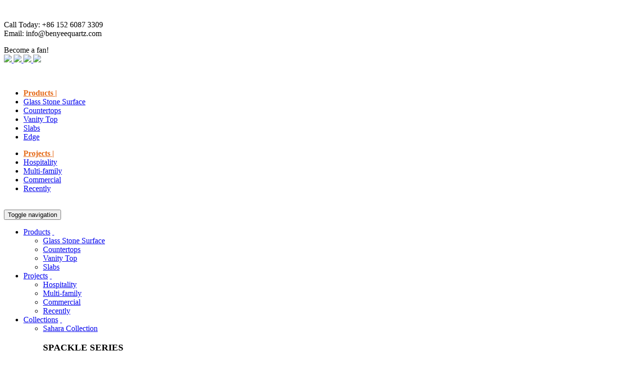

--- FILE ---
content_type: text/html
request_url: http://www.benyeequartz.com/donau-collection/Benyee-Prefab-Double-Sink-Vanity-Top-With-Integral-Bowl_656.html
body_size: 5359
content:
<!DOCTYPE html>
<html lang="en-US">
<head>
<meta http-equiv="content-type" content="text/html; charset=UTF-8">
<meta charset="UTF-8">
<meta name="viewport" content="width=device-width, initial-scale=1">
<title> Benyee Prefab Double Sink Vanity Top With Integral Bowl						 						 						 Benyee Quartz | engineered quartz factory | Quartz Countertops Supplier | Quartz Vanity projects</title>
<meta name="description" content="C">
<meta name="keywords" content="vanity top,prefab double sink vanity top,vanity top with inte">
<link rel="stylesheet" href="/templets/benyeequartz/css/style.css" type="text/css" media="all">
<link rel="stylesheet" href="/templets/benyeequartz/css/menulevel2.css" type="text/css" media="all">
<link rel="stylesheet" href="/templets/benyeequartz/css/banner.css" type="text/css" media="all">
<script type="text/javascript" src="/templets/benyeequartz/js/jquery.js"></script>
<script type="text/javascript" src="/templets/benyeequartz/js/banner.js"></script>
<script type="text/javascript" src="/templets/benyeequartz/js/feedback.js"></script>
</head>

<body>
<header id="masthead" class="site-header" role="banner">
  <nav id="site-navigation" class="navbar navbar-default navbar-fixed-top" role="navigation">
    <div><div class="pclogo"><a href="/" rel="home"> <img src="/templets/benyeequartz/images/logo.jpg" alt=""> </a></div>
    <div class="pclogor">
   <p class="pcp1"> Call Today: +86 152 6087 3309<br>
Email: info@benyeequartz.com</p>
<p class="pcp2">Become a fan!<br>
 <a href="https://www.facebook.com/benyeequartzstone/">
<img src="/templets/benyeequartz/images/facebook1.png">
</a>
<a href="https://twitter.com/BENYEEQUARTZ">
<img src="/templets/benyeequartz/images/twitter1.png">
</a>
<a href="https://www.youtube.com/channel/UCrPLYEyg8Ene2LI7Kr4QPmw">
<img src="/templets/benyeequartz/images/youtube1.png">
</a>
<a href="https://www.linkedin.com/in/benyee-quartz-1650b3105/">
<img src="/templets/benyeequartz/images/linkin1.png">
</a></p>
     </div>
    </div>
    <br style="clear:both">
   <div class="sub-menu">
      <div class="pull-left">
        <ul>
          <li><a href="javascript:void(0);" style="font-weight:bold;color:#e46713;cursor:text">Products |</a></li>
          <li><a href="/glass-stone-surface/">Glass Stone Surface</a></li><li><a href="/countertops/">Countertops</a></li><li><a href="/vanity-tops/">Vanity Top</a></li><li><a href="/slabs/">Slabs</a></li><li><a href="/customer-service/edge/">Edge</a></li>
        </ul>
      </div>
      <div class="room-type pull-right">
        <ul>
          <li><a href="javascript:void(0);" style="font-weight:bold;color:#e46713;cursor:text">Projects |</a></li>
         <li><a href="/hospitality/">Hospitality</a></li><li><a href="/multi-family/">Multi-family</a></li><li><a href="/commercial/">Commercial</a></li><li><a href="/recent/">Recently</a></li>
        </ul>
      </div>
      <br style="clear:both">
    </div>
       
    <div class="mainmenu"> 
      <!-- Brand and toggle get grouped for better mobile display -->
      <div class="navbar-header">
        <button type="button" class="navbar-toggle collapsed" data-toggle="collapse" data-target="#main-nav" aria-expanded="false"> <span class="sr-only">Toggle navigation</span> <span class="icon-bar"></span> <span class="icon-bar"></span> <span class="icon-bar"></span> </button>
        <a href="/" rel="home"> <img width="260" src="/templets/benyeequartz/images/logo.jpg" alt=""> </a> </div>
      <!-- Collect the nav links, forms, and other content for toggling -->
      <div class="collapse navbar-collapse" id="main-nav">
        <ul id="primary-menu" class="nav navbar-nav nav2">
           <li class="mobimenu"><a class="menuleft"  href="javascript:void(0);" style="cursor:text">Products</a> <span><a href="javascript:void(0)" class="msmenu">&nbsp; </a></span>
           <ul>
           <li><a href="/glass-stone-surface/">Glass Stone Surface</a></li>
          <li><a href="/countertops/">Countertops</a></li>
          <li><a href="/vanity-tops/">Vanity Top</a></li>
          <li><a href="/slabs/">Slabs</a></li>
          </ul></li>
           <li class="mobimenu"><a class="menuleft"  href="javascript:void(0);" style="cursor:text">Projects</a> <span><a href="javascript:void(0)" class="msmenu">&nbsp; </a></span>
           <ul>
           <li><a href="/hospitality/">Hospitality</a></li>
          <li><a href="/multi-family/">Multi-family</a></li>
          <li><a href="/commercial/">Commercial</a></li>
          <li><a href="/recent/">Recently</a></li>
          </ul></li>
          <li ><a class="menuleft" href="/Collections/">Collections</a> <span><a href="javascript:void(0)" class="msmenu">&nbsp; </a></span>
            <ul><li><a href="/sahara-collection/">Sahara Collection </a><div class="menu345"><h3>
	SPACKLE SERIES</h3>
<p>
	Quartz surface with crystal and sparkle</p>
</div></li><li><a href="/pacific-collection/">Pacific Collection </a><div class="menu346"><h3>
	PURE SERIES</h3>
<p>
	Pure and sand quartz</p></div></li><li><a href="/baikal-collection/">Baikal Collection </a><div class="menu347"><h3>
	MULTICOLOR SERIES</h3>
<p>
	Two or more colors mixed</p></div></li><li><a href="/donau-collection/">Donau Collection </a><div class="menu348"><h3>
	MARBLE SERIES</h3>
<p>
	Natural marble vein looking</p></div></li><li><a href="/amazon-collection/">Amazon Collection </a><div class="menu349"><h3>
	GRANITE SERIES</h3>
<p>
	Texture like natural granite</p></div></li>
            </ul>
          </li><li class="coloryellow"> | </li>
          <li ><a class="menuleft" href="javascript:void(0);" style="cursor:text">Recommended Colors</a> <span><a href="javascript:void(0)" class="msmenu">&nbsp; </a></span>
            <ul><li><a href="/latest-color/">Latest </a></li><li><a href="/hot-sale/">Hottest </a></li><li><a href="/economic/">Economic </a></li><li><a href="/medium/">Medium </a></li><li><a href="/premium/">Premium </a></li><li><a href="/special-offer/">Special Offer </a></li>
            </ul>
          </li><li class="coloryellow"> | </li>
        <li ><a class="menuleft"  href="/Gallery/">Gallery</a>
            <ul>
            </ul>
          </li><li class="coloryellow"> | </li>
         
          <li ><a class="menuleft"  href="javascript:void(0);" style="cursor:text">About Us</a> <span><a href="javascript:void(0)" class="msmenu">&nbsp; </a></span>
            <ul><li><a href="/about-us/company/">Company </a></li><li><a href="/about-us/product-info/">Product Info </a></li><li><a href="/about-us/certifications/">Certifications </a></li><li><a href="/about-us/testimonials/">Testimonials </a></li>
            </ul>
          </li><li class="coloryellow"> | </li>
          
           <li ><a class="menuleft" href="javascript:void(0);" style="cursor:text">Customer Service</a> <span><a href="javascript:void(0)" class="msmenu">&nbsp; </a></span>
            <ul><li><a href="/customer-service/request-free-sample/">Request Free Sample </a></li><li><a href="/customer-service/e-catalog/">E-Catalog </a></li><li><a href="/customer-service/faq/">FAQ </a></li><li><a href="/customer-service/shipment/">Shipment </a></li><li><a href="/customer-service/how-to-order/">How to Order </a></li><li><a href="/customer-service/marketing-tools/">Marketing Tools </a></li><li><a href="/customer-service/edge/">Edge </a></li>
            </ul>
          </li><li class="coloryellow"> | </li>
          
           <li ><a class="menuleft" href="/News/">News</a> <span><a href="javascript:void(0)" class="msmenu">&nbsp; </a></span>
            <ul>
              <li><a href="/products-news/">Latest Colors Release</a></li>
              
              <li><a href="/Company-News/">Company News</a></li>
              
              <li><a href="/Industry-News/">Industry News</a></li>
              
            </ul>
          </li><li class="coloryellow"> | </li>
         
          
          <li ><a href="/contact-us/">Contact Us</a></li>
          <li class="menu-header-search">
            <form action="/plus/search.php" id="searchform" method="get" name="formsearch">
            <input type="hidden" name="kwtype" value="0" />
              <label for="s"><i class="fa fa-search"></i>
                <input  name="q" id="s" placeholder="" type="text">
              </label>
            </form>
          </li>
        </ul>
      </div>
      <!-- /.navbar-collapse --> 
    </div>
    <!-- /.container-fluid -->

   
  </nav>
</header>
<script type="text/javascript">
$("#primary-menu>li>span").click(function(){ $(this).parent('li').toggleClass('menuopen');})
</script>
<hr style="margin:0;background-color: #e46713"/>
<div class="position" style="color:#e46713"><div style="float:left"><a href='http://www.benyeequartz.com'>Home</a> > <a class='' href='/Collections/'>Collections</a> > <a class='current' href='/donau-collection/'>Donau Collection</a></div><div style=" float:right">< <a href="/donau-collection/Polished-Quartz-Stone-Countertop-Fabricator_652.html">Previous</a> | <a href="/donau-collection/Benyee-Double-Sink-Bathroom-Style-Selections-Vanity-Top_657.html"> Next </a> >  </div><div style="clear:both"></div>
  <hr style="margin:0;background-color: #e46713" />
</div>
<link href="/templets/benyeequartz/articleshop/articleshop.css" rel="stylesheet" type="text/css" />
<script src="/templets/benyeequartz/articleshop/jqueryPhoto.js" type="text/javascript"></script>
<div class="inkPhoBox">
  <div class="main">
    <div class="left">
      <div class="mod18"> <span id="prevTop" class="prev"></span> <span id="nextTop" class="next"></span>
        <div class="bigImgBox">
          <div id="picBox" class="picBox">
            <ul class="cf">
           <li> <img src="/uploads/170523/NQ5040X-Stuttgart.jpg"></li>
           <li><img  src='/uploads/allimg/170728/NQ5040X Stuttgart.jpg' /></li>
            
              
              <Br style="clear:both" />
            </ul>
            <Br style="clear:both" />
          </div>
        </div>
        <div style=" height:100px;"> <img class="imgco" style=" border:1px solid #ddd; padding:6px; background:#FFF;width:309px !important; height:150px !important; margin:-75px 0 0 30px; z-index:9999; position:absolute" src="/uploads/170523/NQ5040X-Stuttgart.jpg">
          <div class="namei" style=" margin:0px 0 0 350px; padding-top:20px;">
            <h1 style="float:left">NQ5040X Stuttgart</h1>
            <a style=" float:right; padding:5px 10px; border:1px solid #e46713; color:#e46713; font-family:'Questrial','Tenor Sans',Helvetica Neue,Helvetica,Arial,sans serif" href="/contact-us">Request Free Sample <span style="font-weight:bold">></span></a></div>
        </div>
        <div class="smImgBox"> <span id="prev" class="prev"></span> <span id="next" class="next"></span>
          <div id="listBox" class="listBox">
            <ul class="cf">
            <li> <img src="/uploads/170523/NQ5040X-Stuttgart.jpg"></li>
             <li><img  src='/uploads/allimg/170728/NQ5040X Stuttgart.jpg' /></li>
            </ul>
          </div>
        </div>
        <div class="clear"></div>
      </div>
      <div class="clear"></div>
    </div>
    <div class="clear"></div>
  </div>
  <div class="shopinfo" align="center">
  <h2>NQ5040X Stuttgart</h2>
  <div id="shopinfoimg" class="listimg">
            <ul >
            <li> <img src="/uploads/170523/NQ5040X-Stuttgart.jpg"></li>
             <li><img  src='/uploads/allimg/170728/NQ5040X Stuttgart.jpg' /></li>
            </ul>
          </div>
  </div>
  <br />
  <hr style="margin:0;background-color: #e46713">
  <div style=" font-family:'Questrial','Tenor Sans',Helvetica Neue,Helvetica,Arial,sans serif; font-size:1.2rem; line-height:3rem">
    <h3 style="margin:50px 0"><span style="border-bottom:5px solid #e46713">SPECIFICATI</span>ONS</h3>
    <table width="70%" border="0">
      <tr>
        <td>Color:</td>
        <td>White</td>
      </tr>
      <tr>
        <td>Slabs Size:</td>
        <td>126"X64"(3200X1600mm), 118"X55"(3000X1400mm)</td>
      </tr>
      <tr>
        <td>Countertop Size:</td>
        <td>108"X26", 96"X26", Customized Size</td>
      </tr>
      <tr>
        <td>Thickness:</td>
        <td>1 1/4(30mm), 3/4(20mm)</td>
      </tr>
      <tr>
        <td>Recommend Surface:</td>
        <td>Polished</td>
      </tr>
      <tr>
        <td>Weight:</td>
        <td>20mm = 50kg/sqm</td>
      </tr>
      <tr>
        <td>&nbsp;</td>
        <td>30mm = 75kg/sqm</td>
      </tr>
      <tr>
        <td colspan="2" align="left"><a style=" border-radius:5px;padding:5px 10px; border:1px solid #e46713; color:#e46713; font-family:'Questrial','Tenor Sans',Helvetica Neue,Helvetica,Arial,sans serif" href="/contact-us">Inquiry More <span style="font-weight:bold">></span></a></td>
         
      </tr>
    </table>
    <h3 style="margin:50px 0"><span style="border-bottom:5px solid #e46713">RECOMMEND</span> USE</h3>
    <ul class="recuse">
      <li><img src="/templets/benyeequartz/articleshop/countertop.png">
        <p>COUNTERTOP</p>
      </li>
      <li><img src="/templets/benyeequartz/articleshop/floor.png">
        <p>FLOOR</p>
      </li>
      <li><img src="/templets/benyeequartz/articleshop/stairs.png">
        <p>STAIRS</p>
      </li>
      <li><img src="/templets/benyeequartz/articleshop/wall.png">
        <p>WALL</p>
      </li>
    </ul>
    <h3 style="margin:30px 0"><span style="border-bottom:5px solid #e46713">YOU MAY ALSO LIKE</span>...</h3>
    <ul class="recuse">
      <li style="height: 175px; overflow: hidden; float: left; width: 202px;"><span><a href='/donau-collection/NQ5131X-big-gray-quartz-countertops-color.html'><img id="product_detail_img" alt="Big Gray Quartz Countertops from Benyeequartz"  src="/uploads/180925/NQ5131X-big-gray-quartz-countertops-pic1.jpg" style="width:200px; height:100px;"></a></span>
        <a href='/donau-collection/NQ5131X-big-gray-quartz-countertops-color.html'><p  style=" line-height:2rem">NQ5131X  </p>
        <p  style=" line-height:2rem">Donau Collection</p></a>
      </li>
<li style="height: 175px; overflow: hidden; float: left; width: 202px;"><span><a href='/donau-collection/NQ5153X-ice-lake-quartz-countertops-color.html'><img id="product_detail_img" alt="Ice Lake Quartz Countertops from Benyeequartz"  src="/uploads/180925/NQ5153X-ice-lake-quartz-countertops.jpg" style="width:200px; height:100px;"></a></span>
        <a href='/donau-collection/NQ5153X-ice-lake-quartz-countertops-color.html'><p  style=" line-height:2rem">NQ5153X  </p>
        <p  style=" line-height:2rem">Donau Collection</p></a>
      </li>
<li style="height: 175px; overflow: hidden; float: left; width: 202px;"><span><a href='/donau-collection/NQ5172X-dreamy-white-quartz-countertops-color.html'><img id="product_detail_img" alt="Dreamy White Quartz Countertops from Benyeequartz"  src="/uploads/180925/NQ5172X-dreamy-white-quartz-countertops.jpg" style="width:200px; height:100px;"></a></span>
        <a href='/donau-collection/NQ5172X-dreamy-white-quartz-countertops-color.html'><p  style=" line-height:2rem">NQ5172X  </p>
        <p  style=" line-height:2rem">Donau Collection</p></a>
      </li>
<li style="height: 175px; overflow: hidden; float: left; width: 202px;"><span><a href='/donau-collection/NQ5170X-calacatta-rivers-quartz-countertops-color.html'><img id="product_detail_img" alt="Calacatta Rivers Quartz Countertops from Benyeequartz"  src="/uploads/180925/NQ5170X-calacatta-rivers-quartz-countertops.jpg" style="width:200px; height:100px;"></a></span>
        <a href='/donau-collection/NQ5170X-calacatta-rivers-quartz-countertops-color.html'><p  style=" line-height:2rem">NQ5170X  </p>
        <p  style=" line-height:2rem">Donau Collection</p></a>
      </li>

      
    </ul>
    <br style="clear:both" />
  </div>
</div>
<section class="red-rock section section-lg">
  <div class="grey-rock"> 
<footer id="colophon" class="site-footer" role="contentinfo">
  <section id="collections" class="container-fluid reveal-row section">
    <div class="row">
      <div class="footnews" >
        <h3>About Us</h3>
        <p style=" padding-right:100px;">Benyeequartz is a manufacturer of quality quartz surfaces for a range of countertops, vanity tops and custom solutions for hospitality, multi-family and commercial projects. ​​ ​​​​</p>
      </div>
      <div class="footnews">
        <h3>Color Collection</h3>
        <ul>
          <li> <a href="/sahara-collection/">Sahara Collection</a> </li>
          <li> <a href="/pacific-collection/">Pacific Collection</a> </li>
          <li> <a href="/baikal-collection/">Baikal Collection</a> </li>
          <li> <a href="/donau-collection/">Donau Collection</a> </li>
          <li> <a href="/amazon-collection/">Amazon Collection</a> </li>
        </ul>
      </div>
      <div class="footnews">
        <h3>Contact Us</h3>
        <ul style=" padding-right:120px; padding-left:0">
          <li>Address : Pu'An Industry Zone, Quangang Area, Quanzhou City, Fujian, China</li>
          <li> Phone : <a href="tel:8615260873309"> <span style="color: #fff;">+86 152 6087 3309</span> </a> </li>
          <li> Email : <a href="mailto:info@benyeequartz.com">info@benyeequartz.com</a> </li>
          <li> <a href="https://www.facebook.com/benyeequartzstone/"><img src="/templets/benyeequartz/images/facebook.png"></a> <a href="https://twitter.com/BENYEEQUARTZ"><img src="/templets/benyeequartz/images/twitter.png"></a> <a href="https://www.youtube.com/channel/UCrPLYEyg8Ene2LI7Kr4QPmw"><img src="/templets/benyeequartz/images/youtube.png"></a>  <a href="http://www.houzz.com/pro/benyeequartz/benyeequartz"><img src="/templets/benyeequartz/images/houzz.png"></a>  <a href="https://www.linkedin.com/pub/quartz-benyee/105/b3/165"><img src="/templets/benyeequartz/images/linkin.png"></a> </li>
        </ul>
      </div>
      <div class="footnews" style=" border:2px solid #FFF; padding:0 10px 10px 10px;">
        <h3>Latest News</h3>
       <a href="/News/"><p> Benyee Quartz Popular Color NQ5062 Calacatta Gold​​​​<br />Jun 02 2017</p>
       <img alt="Benyee Quartz Popular Color NQ5062 Calacatta Gold" src="/uploads/170602/BenyeeQuartzPopularColorNQ5062CalacattaGold.jpg"></a>
      </div>
    </div>
    <div class="footerCopyright" align="center"> <span id="txt_copyright"> Copyright © Benyeequartz <script language="javascript" type="text/javascript">document.write(new Date().getFullYear());</script> All rights reserved </span><p class="footerText" style="width:80%">
					<span style="font-size:13px">​Benyeequartz is one brand name of <strong><span style="color:#f58026">Newstar Stone</span></strong> , which is a main manufacturer and exporter of China, in field of quality Stone products. Benyeequartz is a manufacturer of quality quartz surfaces for a range of application such as countertops, vanity tops and custom solutions for interiors. Available worldwide,durable quartz is from Benyeequartz.
​​</span>
					</p> </div>
  </section>
</footer>
<div style="display:none"><script type="text/javascript">var cnzz_protocol = (("https:" == document.location.protocol) ? " https://" : " http://");document.write(unescape("%3Cspan id='cnzz_stat_icon_1259887803'%3E%3C/span%3E%3Cscript src='" + cnzz_protocol + "s4.cnzz.com/stat.php%3Fid%3D1259887803' type='text/javascript'%3E%3C/script%3E"));</script></div>
 <script type="text/javascript" src="//s7.addthis.com/js/300/addthis_widget.js#pubid=ra-5a0129b06be030f9"></script>  
<script async src="https://www.googletagmanager.com/gtag/js?id=UA-74356065-1"></script>
<script>
  window.dataLayer = window.dataLayer || [];
  function gtag(){dataLayer.push(arguments);}
  gtag('js', new Date());

  gtag('config', 'UA-74356065-1');
</script>

<!--Start of Tawk.to Script-->
<script type="text/javascript">
var Tawk_API=Tawk_API||{}, Tawk_LoadStart=new Date();
(function(){
var s1=document.createElement("script"),s0=document.getElementsByTagName("script")[0];
s1.async=true;
s1.src='https://embed.tawk.to/5d23fa6b7a48df6da24398e5/default';
s1.charset='UTF-8';
s1.setAttribute('crossorigin','*');
s0.parentNode.insertBefore(s1,s0);
})();
</script>
<!--End of Tawk.to Script-->

<link href="/templets/benyeequartz/css/backtop.css" rel="stylesheet" type="text/css" />
<script src="/templets/benyeequartz/js/backtop.js"></script> 
<a href="#0" class="cd-top">Top</a>
</div>
</section>
<br style="clear:both" />
</body></html>